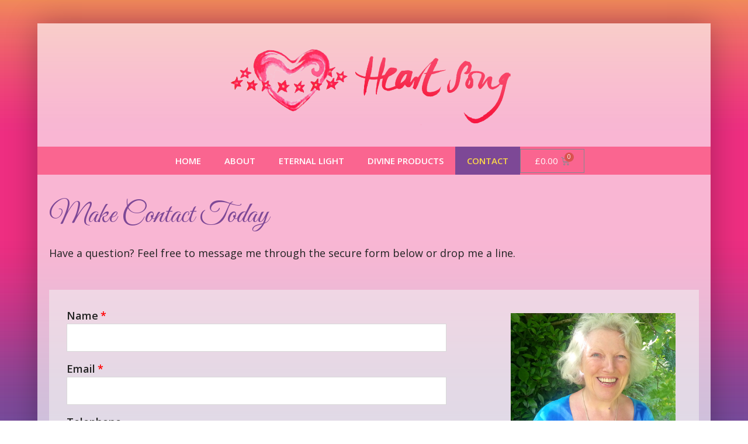

--- FILE ---
content_type: text/css
request_url: https://heartsong.com.co/wp-content/uploads/elementor/css/post-853.css?ver=1630927828
body_size: 119
content:
.elementor-853 .elementor-element.elementor-element-71fdfc3 > .elementor-container{min-height:60px;}.elementor-853 .elementor-element.elementor-element-71fdfc3 > .elementor-container > .elementor-row > .elementor-column > .elementor-column-wrap > .elementor-widget-wrap{align-content:center;align-items:center;}.elementor-853 .elementor-element.elementor-element-71fdfc3:not(.elementor-motion-effects-element-type-background), .elementor-853 .elementor-element.elementor-element-71fdfc3 > .elementor-motion-effects-container > .elementor-motion-effects-layer{background-color:#333333;}.elementor-853 .elementor-element.elementor-element-71fdfc3{transition:background 0.3s, border 0.3s, border-radius 0.3s, box-shadow 0.3s;color:var( --e-global-color-591cb3a7 );padding:0px 20px 0px 20px;}.elementor-853 .elementor-element.elementor-element-71fdfc3 > .elementor-background-overlay{transition:background 0.3s, border-radius 0.3s, opacity 0.3s;}.elementor-853 .elementor-element.elementor-element-71fdfc3 .elementor-heading-title{color:var( --e-global-color-591cb3a7 );}.elementor-853 .elementor-element.elementor-element-71fdfc3 a{color:var( --e-global-color-591cb3a7 );}.elementor-853 .elementor-element.elementor-element-463bc94 .elementor-heading-title{color:#c4c4c4;font-size:14px;font-weight:400;}.elementor-853 .elementor-element.elementor-element-8f2bcc4{text-align:right;}.elementor-853 .elementor-element.elementor-element-8f2bcc4 .elementor-heading-title{color:#FFFFFF;font-family:"Open Sans", Sans-serif;font-size:14px;font-weight:400;}@media(max-width:767px){.elementor-853 .elementor-element.elementor-element-71fdfc3{padding:20px 20px 20px 20px;}.elementor-853 .elementor-element.elementor-element-463bc94{text-align:center;}.elementor-853 .elementor-element.elementor-element-8f2bcc4{text-align:center;}}

--- FILE ---
content_type: text/css
request_url: https://heartsong.com.co/wp-content/uploads/elementor/css/post-4210.css?ver=1630927828
body_size: 203
content:
.elementor-kit-4210{--e-global-color-primary:#6EC1E4;--e-global-color-secondary:#54595F;--e-global-color-text:#7A7A7A;--e-global-color-accent:#61CE70;--e-global-color-10c68ead:#4054B2;--e-global-color-5d74a1b9:#23A455;--e-global-color-18df8b37:#000;--e-global-color-591cb3a7:#FFF;--e-global-color-439b6a9c:#7D4996;--e-global-typography-primary-font-family:"Roboto";--e-global-typography-primary-font-weight:600;--e-global-typography-secondary-font-family:"Roboto Slab";--e-global-typography-secondary-font-weight:400;--e-global-typography-text-font-family:"Roboto";--e-global-typography-text-font-weight:400;--e-global-typography-accent-font-family:"Roboto";--e-global-typography-accent-font-weight:500;background-image:url("https://www.heartsong.com.co/wp-content/uploads/2019/03/Background_Shimara.jpg");background-position:center center;background-repeat:repeat-x;background-size:contain;}.elementor-section.elementor-section-boxed > .elementor-container{max-width:1310px;}.elementor-widget:not(:last-child){margin-bottom:20px;}{}h1.entry-title{display:var(--page-title-display);}.elementor-lightbox{--lightbox-ui-color:#000000;}@media(min-width:1025px){.elementor-kit-4210{background-attachment:fixed;}}@media(max-width:1024px){.elementor-section.elementor-section-boxed > .elementor-container{max-width:1024px;}}@media(max-width:767px){.elementor-section.elementor-section-boxed > .elementor-container{max-width:767px;}}

--- FILE ---
content_type: text/css
request_url: https://heartsong.com.co/wp-content/uploads/elementor/css/post-33.css?ver=1630932841
body_size: 598
content:
.elementor-33 .elementor-element.elementor-element-4600bc8{padding:40px 20px 40px 20px;}.elementor-33 .elementor-element.elementor-element-3f62f57 > .elementor-element-populated{padding:0px 0px 0px 0px;}.elementor-33 .elementor-element.elementor-element-0cce920 > .elementor-widget-container{margin:0px 40px 0px 0px;}.elementor-33 .elementor-element.elementor-element-90d1e9d:not(.elementor-motion-effects-element-type-background), .elementor-33 .elementor-element.elementor-element-90d1e9d > .elementor-motion-effects-container > .elementor-motion-effects-layer{background-color:rgba(242,242,242,0.52);}.elementor-33 .elementor-element.elementor-element-90d1e9d{transition:background 0.3s, border 0.3s, border-radius 0.3s, box-shadow 0.3s;padding:20px 20px 20px 20px;}.elementor-33 .elementor-element.elementor-element-90d1e9d > .elementor-background-overlay{transition:background 0.3s, border-radius 0.3s, opacity 0.3s;}.elementor-33 .elementor-element.elementor-element-1b31156 > .elementor-element-populated{margin:0px 080px 0px 0px;}.elementor-33 .elementor-element.elementor-element-1faac81 .elementor-field-group{margin-bottom:15px;}.elementor-33 .elementor-element.elementor-element-1faac81 .elementor-field-group.recaptcha_v3-bottomleft, .elementor-33 .elementor-element.elementor-element-1faac81 .elementor-field-group.recaptcha_v3-bottomright{margin-bottom:0;}.elementor-33 .elementor-element.elementor-element-1faac81 .elementor-form-fields-wrapper{margin-bottom:-15px;}.elementor-33 .elementor-element.elementor-element-1faac81 .elementor-field-group > label{font-family:"Open Sans", Sans-serif;font-weight:600;}.elementor-33 .elementor-element.elementor-element-1faac81 .elementor-field-type-html{padding-bottom:0px;}.elementor-33 .elementor-element.elementor-element-1faac81 .elementor-field-group .elementor-field{color:#000000;}.elementor-33 .elementor-element.elementor-element-1faac81 .elementor-field-group .elementor-field, .elementor-33 .elementor-element.elementor-element-1faac81 .elementor-field-subgroup label{font-size:16px;font-weight:400;}.elementor-33 .elementor-element.elementor-element-1faac81 .elementor-field-group:not(.elementor-field-type-upload) .elementor-field:not(.elementor-select-wrapper){background-color:#ffffff;border-color:rgba(0,0,0,0.15);border-radius:0px 0px 0px 0px;}.elementor-33 .elementor-element.elementor-element-1faac81 .elementor-field-group .elementor-select-wrapper select{background-color:#ffffff;border-color:rgba(0,0,0,0.15);border-radius:0px 0px 0px 0px;}.elementor-33 .elementor-element.elementor-element-1faac81 .elementor-field-group .elementor-select-wrapper::before{color:rgba(0,0,0,0.15);}.elementor-33 .elementor-element.elementor-element-1faac81 .elementor-button{font-size:16px;font-weight:600;text-transform:uppercase;padding:20px 20px 20px 20px;}.elementor-33 .elementor-element.elementor-element-1faac81 .e-form__buttons__wrapper__button-next{background-color:#f94366;color:#ffffff;}.elementor-33 .elementor-element.elementor-element-1faac81 .elementor-button[type="submit"]{background-color:#f94366;color:#ffffff;}.elementor-33 .elementor-element.elementor-element-1faac81 .elementor-button[type="submit"] svg *{fill:#ffffff;}.elementor-33 .elementor-element.elementor-element-1faac81 .e-form__buttons__wrapper__button-previous{color:#ffffff;}.elementor-33 .elementor-element.elementor-element-1faac81 .e-form__buttons__wrapper__button-next:hover{background-color:#54595f;color:#ffffff;}.elementor-33 .elementor-element.elementor-element-1faac81 .elementor-button[type="submit"]:hover{background-color:#54595f;color:#ffffff;}.elementor-33 .elementor-element.elementor-element-1faac81 .elementor-button[type="submit"]:hover svg *{fill:#ffffff;}.elementor-33 .elementor-element.elementor-element-1faac81 .e-form__buttons__wrapper__button-previous:hover{color:#ffffff;}.elementor-33 .elementor-element.elementor-element-1faac81{--e-form-steps-indicators-spacing:20px;--e-form-steps-indicator-padding:30px;--e-form-steps-indicator-inactive-secondary-color:#ffffff;--e-form-steps-indicator-active-secondary-color:#ffffff;--e-form-steps-indicator-completed-secondary-color:#ffffff;--e-form-steps-divider-width:1px;--e-form-steps-divider-gap:10px;}.elementor-33 .elementor-element.elementor-element-b6304a7 > .elementor-element-populated{transition:background 0.3s, border 0.3s, border-radius 0.3s, box-shadow 0.3s;padding:20px 20px 20px 20px;}.elementor-33 .elementor-element.elementor-element-b6304a7 > .elementor-element-populated > .elementor-background-overlay{transition:background 0.3s, border-radius 0.3s, opacity 0.3s;}.elementor-33 .elementor-element.elementor-element-fb84458 .elementor-image-box-wrapper .elementor-image-box-img{width:100%;}.elementor-33 .elementor-element.elementor-element-fb84458 .elementor-image-box-img img{transition-duration:0.3s;}.elementor-33 .elementor-element.elementor-element-fb84458 .elementor-image-box-wrapper{text-align:left;}.elementor-33 .elementor-element.elementor-element-fb84458 .elementor-image-box-title{margin-bottom:0px;color:#000000;}.elementor-33 .elementor-element.elementor-element-fb84458 .elementor-image-box-description{color:rgba(0,0,0,0.37);}.elementor-33 .elementor-element.elementor-element-fb84458 > .elementor-widget-container{margin:0px 0px 0px 0px;padding:0px 0px 0px 0px;}.elementor-33 .elementor-element.elementor-element-2503cf3{text-align:center;}@media(max-width:1024px){.elementor-33 .elementor-element.elementor-element-1b31156 > .elementor-element-populated{margin:0px 30px 0px 0px;}}@media(min-width:768px){.elementor-33 .elementor-element.elementor-element-1b31156{width:70%;}.elementor-33 .elementor-element.elementor-element-b6304a7{width:30%;}}@media(max-width:1024px) and (min-width:768px){.elementor-33 .elementor-element.elementor-element-1b31156{width:50%;}.elementor-33 .elementor-element.elementor-element-b6304a7{width:50%;}}@media(max-width:767px){.elementor-33 .elementor-element.elementor-element-0cce920 > .elementor-widget-container{margin:0px 0px 0px 0px;}.elementor-33 .elementor-element.elementor-element-90d1e9d{padding:0px 0px 0px 0px;}.elementor-33 .elementor-element.elementor-element-1b31156 > .elementor-element-populated{margin:0px 0px 0px 0px;padding:30px 10px 30px 10px;}.elementor-33 .elementor-element.elementor-element-b6304a7 > .elementor-element-populated{padding:0px 0px 30px 0px;}.elementor-33 .elementor-element.elementor-element-fb84458 .elementor-image-box-wrapper{text-align:center;}}

--- FILE ---
content_type: text/css
request_url: https://heartsong.com.co/wp-content/uploads/elementor/css/post-14.css?ver=1630927828
body_size: 861
content:
.elementor-14 .elementor-element.elementor-element-5c0343fe > .elementor-container{min-height:160px;}.elementor-14 .elementor-element.elementor-element-5c0343fe > .elementor-container > .elementor-row > .elementor-column > .elementor-column-wrap > .elementor-widget-wrap{align-content:center;align-items:center;}.elementor-14 .elementor-element.elementor-element-5c0343fe{border-style:solid;border-width:0px 0px 0px 0px;transition:background 0.3s, border 0.3s, border-radius 0.3s, box-shadow 0.3s;padding:20px 20px 20px 20px;}.elementor-14 .elementor-element.elementor-element-5c0343fe, .elementor-14 .elementor-element.elementor-element-5c0343fe > .elementor-background-overlay{border-radius:30px 30px 0px 0px;}.elementor-14 .elementor-element.elementor-element-5c0343fe > .elementor-background-overlay{transition:background 0.3s, border-radius 0.3s, opacity 0.3s;}.elementor-bc-flex-widget .elementor-14 .elementor-element.elementor-element-9c34312.elementor-column .elementor-column-wrap{align-items:center;}.elementor-14 .elementor-element.elementor-element-9c34312.elementor-column.elementor-element[data-element_type="column"] > .elementor-column-wrap.elementor-element-populated > .elementor-widget-wrap{align-content:center;align-items:center;}.elementor-14 .elementor-element.elementor-element-0e0dd0d{text-align:center;}.elementor-14 .elementor-element.elementor-element-2da69745 > .elementor-container > .elementor-row > .elementor-column > .elementor-column-wrap > .elementor-widget-wrap{align-content:center;align-items:center;}.elementor-14 .elementor-element.elementor-element-2da69745:not(.elementor-motion-effects-element-type-background), .elementor-14 .elementor-element.elementor-element-2da69745 > .elementor-motion-effects-container > .elementor-motion-effects-layer{background-color:transparent;background-image:linear-gradient(170deg, #fa6590 0%, #fa6590 100%);}.elementor-14 .elementor-element.elementor-element-2da69745{transition:background 0.3s, border 0.3s, border-radius 0.3s, box-shadow 0.3s;margin-top:0px;margin-bottom:0px;padding:0px 0px 0px 0px;}.elementor-14 .elementor-element.elementor-element-2da69745 > .elementor-background-overlay{transition:background 0.3s, border-radius 0.3s, opacity 0.3s;}.elementor-bc-flex-widget .elementor-14 .elementor-element.elementor-element-694730eb.elementor-column .elementor-column-wrap{align-items:center;}.elementor-14 .elementor-element.elementor-element-694730eb.elementor-column.elementor-element[data-element_type="column"] > .elementor-column-wrap.elementor-element-populated > .elementor-widget-wrap{align-content:center;align-items:center;}.elementor-14 .elementor-element.elementor-element-694730eb.elementor-column > .elementor-column-wrap > .elementor-widget-wrap{justify-content:center;}.elementor-14 .elementor-element.elementor-element-694730eb > .elementor-element-populated{margin:0px 10px 0px 10px;padding:0px 0px 0px 0px;}.elementor-14 .elementor-element.elementor-element-4ce9a7bf .elementor-menu-toggle{margin:0 auto;background-color:rgba(35,164,85,0);font-size:30px;border-width:0px;border-radius:0px;}.elementor-14 .elementor-element.elementor-element-4ce9a7bf .elementor-nav-menu .elementor-item{font-size:15px;font-weight:600;text-transform:uppercase;}.elementor-14 .elementor-element.elementor-element-4ce9a7bf .elementor-nav-menu--main .elementor-item{color:#ffffff;fill:#ffffff;padding-top:14px;padding-bottom:14px;}.elementor-14 .elementor-element.elementor-element-4ce9a7bf .elementor-nav-menu--main .elementor-item:hover,
					.elementor-14 .elementor-element.elementor-element-4ce9a7bf .elementor-nav-menu--main .elementor-item.elementor-item-active,
					.elementor-14 .elementor-element.elementor-element-4ce9a7bf .elementor-nav-menu--main .elementor-item.highlighted,
					.elementor-14 .elementor-element.elementor-element-4ce9a7bf .elementor-nav-menu--main .elementor-item:focus{color:#fcd849;}.elementor-14 .elementor-element.elementor-element-4ce9a7bf .elementor-nav-menu--main:not(.e--pointer-framed) .elementor-item:before,
					.elementor-14 .elementor-element.elementor-element-4ce9a7bf .elementor-nav-menu--main:not(.e--pointer-framed) .elementor-item:after{background-color:#7d4896;}.elementor-14 .elementor-element.elementor-element-4ce9a7bf .e--pointer-framed .elementor-item:before,
					.elementor-14 .elementor-element.elementor-element-4ce9a7bf .e--pointer-framed .elementor-item:after{border-color:#7d4896;}.elementor-14 .elementor-element.elementor-element-4ce9a7bf .elementor-nav-menu--main .elementor-item.elementor-item-active{color:#fcd849;}.elementor-14 .elementor-element.elementor-element-4ce9a7bf .elementor-nav-menu--main:not(.e--pointer-framed) .elementor-item.elementor-item-active:before,
					.elementor-14 .elementor-element.elementor-element-4ce9a7bf .elementor-nav-menu--main:not(.e--pointer-framed) .elementor-item.elementor-item-active:after{background-color:#7d4896;}.elementor-14 .elementor-element.elementor-element-4ce9a7bf .e--pointer-framed .elementor-item.elementor-item-active:before,
					.elementor-14 .elementor-element.elementor-element-4ce9a7bf .e--pointer-framed .elementor-item.elementor-item-active:after{border-color:#7d4896;}.elementor-14 .elementor-element.elementor-element-4ce9a7bf .elementor-nav-menu--dropdown a, .elementor-14 .elementor-element.elementor-element-4ce9a7bf .elementor-menu-toggle{color:#000000;}.elementor-14 .elementor-element.elementor-element-4ce9a7bf .elementor-nav-menu--dropdown{background-color:#f2f2f2;}.elementor-14 .elementor-element.elementor-element-4ce9a7bf .elementor-nav-menu--dropdown a:hover,
					.elementor-14 .elementor-element.elementor-element-4ce9a7bf .elementor-nav-menu--dropdown a.elementor-item-active,
					.elementor-14 .elementor-element.elementor-element-4ce9a7bf .elementor-nav-menu--dropdown a.highlighted,
					.elementor-14 .elementor-element.elementor-element-4ce9a7bf .elementor-menu-toggle:hover{color:#ffffff;}.elementor-14 .elementor-element.elementor-element-4ce9a7bf .elementor-nav-menu--dropdown a:hover,
					.elementor-14 .elementor-element.elementor-element-4ce9a7bf .elementor-nav-menu--dropdown a.elementor-item-active,
					.elementor-14 .elementor-element.elementor-element-4ce9a7bf .elementor-nav-menu--dropdown a.highlighted{background-color:#7a7a7a;}.elementor-14 .elementor-element.elementor-element-4ce9a7bf .elementor-nav-menu--dropdown a.elementor-item-active{color:#ffffff;background-color:#7a7a7a;}.elementor-14 .elementor-element.elementor-element-4ce9a7bf .elementor-nav-menu--dropdown .elementor-item, .elementor-14 .elementor-element.elementor-element-4ce9a7bf .elementor-nav-menu--dropdown  .elementor-sub-item{font-size:15px;font-weight:600;}.elementor-14 .elementor-element.elementor-element-4ce9a7bf div.elementor-menu-toggle{color:#ffffff;}.elementor-14 .elementor-element.elementor-element-4ce9a7bf div.elementor-menu-toggle svg{fill:#ffffff;}.elementor-14 .elementor-element.elementor-element-4ce9a7bf div.elementor-menu-toggle:hover{color:#bce1f4;}.elementor-14 .elementor-element.elementor-element-4ce9a7bf > .elementor-widget-container{margin:0px 0px 0px 0px;padding:0px 0px 0px 0px;}.elementor-14 .elementor-element.elementor-element-4ce9a7bf{width:auto;max-width:auto;}.elementor-14 .elementor-element.elementor-element-ee68e61{--main-alignment:center;--divider-style:solid;--subtotal-divider-style:solid;--elementor-remove-from-cart-button:none;--remove-from-cart-button:block;--toggle-button-text-color:#ffffff;--cart-border-style:none;--cart-footer-layout:1fr 1fr;width:auto;max-width:auto;align-self:center;}.elementor-14 .elementor-element.elementor-element-ee68e61 .widget_shopping_cart_content{--subtotal-divider-left-width:0;--subtotal-divider-right-width:0;}@media(max-width:1024px) and (min-width:768px){.elementor-14 .elementor-element.elementor-element-9c34312{width:100%;}}@media(max-width:1024px){.elementor-14 .elementor-element.elementor-element-5c0343fe > .elementor-container{min-height:124px;}.elementor-14 .elementor-element.elementor-element-5c0343fe{padding:20px 20px 20px 20px;}.elementor-14 .elementor-element.elementor-element-2da69745{padding:0px 0px 0px 0px;}.elementor-14 .elementor-element.elementor-element-4ce9a7bf .elementor-nav-menu .elementor-item{font-size:13px;}}@media(max-width:767px){.elementor-14 .elementor-element.elementor-element-5c0343fe > .elementor-container{min-height:80px;}.elementor-14 .elementor-element.elementor-element-5c0343fe{padding:10px 20px 10px 20px;}.elementor-14 .elementor-element.elementor-element-9c34312{width:100%;}.elementor-14 .elementor-element.elementor-element-9c34312 > .elementor-element-populated{margin:30px 0px 30px 0px;padding:0px 0px 0px 0px;}.elementor-14 .elementor-element.elementor-element-2da69745{padding:0px 0px 0px 0px;}.elementor-14 .elementor-element.elementor-element-694730eb{width:100%;}.elementor-14 .elementor-element.elementor-element-4ce9a7bf .elementor-nav-menu--dropdown .elementor-item, .elementor-14 .elementor-element.elementor-element-4ce9a7bf .elementor-nav-menu--dropdown  .elementor-sub-item{font-size:16px;}.elementor-14 .elementor-element.elementor-element-4ce9a7bf .elementor-nav-menu--dropdown a{padding-top:12px;padding-bottom:12px;}.elementor-14 .elementor-element.elementor-element-4ce9a7bf .elementor-nav-menu--main > .elementor-nav-menu > li > .elementor-nav-menu--dropdown, .elementor-14 .elementor-element.elementor-element-4ce9a7bf .elementor-nav-menu__container.elementor-nav-menu--dropdown{margin-top:5px !important;}.elementor-14 .elementor-element.elementor-element-4ce9a7bf > .elementor-widget-container{margin:0px 0px 0px 0px;padding:0px 0px 0px 0px;}}

--- FILE ---
content_type: text/css
request_url: https://heartsong.com.co/wp-content/uploads/elementor/css/post-851.css?ver=1630927828
body_size: -92
content:
.elementor-851 .elementor-element.elementor-element-3ddb0d7 > .elementor-container{min-height:100px;}.elementor-851{padding:0px 0px 0px 0px;}

--- FILE ---
content_type: text/css
request_url: https://heartsong.com.co/wp-content/themes/wgm-child/style.css?ver=1.0.0
body_size: 500
content:
/**
Theme Name: WGM
Author: WebGenie Media
Author URI: https://www.webgeniemedia.com
Description: A Magical Theme
Version: 1.0.0
License: GNU General Public License v2 or later
License URI: http://www.gnu.org/licenses/gpl-2.0.html
Text Domain: wgm
Template: astra
*/

[id*=give-form] .give-form-title {display:none};

/* FONT CODE
============================================================= */
h1,h2 {
	letter-spacing:-1px;
	line-height:1.3em !important;color:#7d4896 !important;}


.elementor-widget-heading .elementor-heading-title {color: #7d4896 !important;}

h3,h4,h5,h6 {
	letter-spacing:-0.5px;
	line-height:1.6em !important;
}

/* BOXED PAGE MARGINS
============================================================= */
 #page {
    background: rgba(255, 255, 255, 0.65);
	box-shadow: 0 0 50px rgba(0, 0, 0, 0.3);
} 

@media (min-width: 992px) {
	#page {
		width: 980px;max-width:100%;
		box-shadow:0 0 50px rgba(0, 0, 0, 0.6);}
	}

@media (min-width: 1100px){
	#page {
	    width: 1410px;
	    max-width: 90%;
		box-shadow: 0 0 50px rgba(0, 0, 0, 0.3)}
	}


/* ELEMENTOR SLIDER TEXT SHADOW
============================================================= */
.bannertext {text-shadow: 0 1px 10px rgba(0,0,0,0.3);}

/* FOOTER CREDITS TEXT COLOUR
============================================================= */
.footer_copyright {color: #d1d1d1;font-size: 14px;}


.elementor-3805 .elementor-element.elementor-element-1e9e520b .elementor-heading-title {
	font-size: 58px !important;
    font-weight: 400 !important;
    text-transform: capitalize !important;; 
}


.ast-single-post .entry-title {font-size:2.5em !important}
.woocommerce-page.woocommerce-checkout #customer_details h3 {font-size:2em !important }
.woocommerce-page.woocommerce-checkout form #order_review_heading {font-size:2em!important;padding:0.5em !important }

@media (max-width: 544px) {
.woocommerce-page[class*=columns-] ul.products li.product:nth-child(n), .woocommerce[class*=columns-] ul.products li.product:nth-child(n) {margin-right:0px !important;}
}